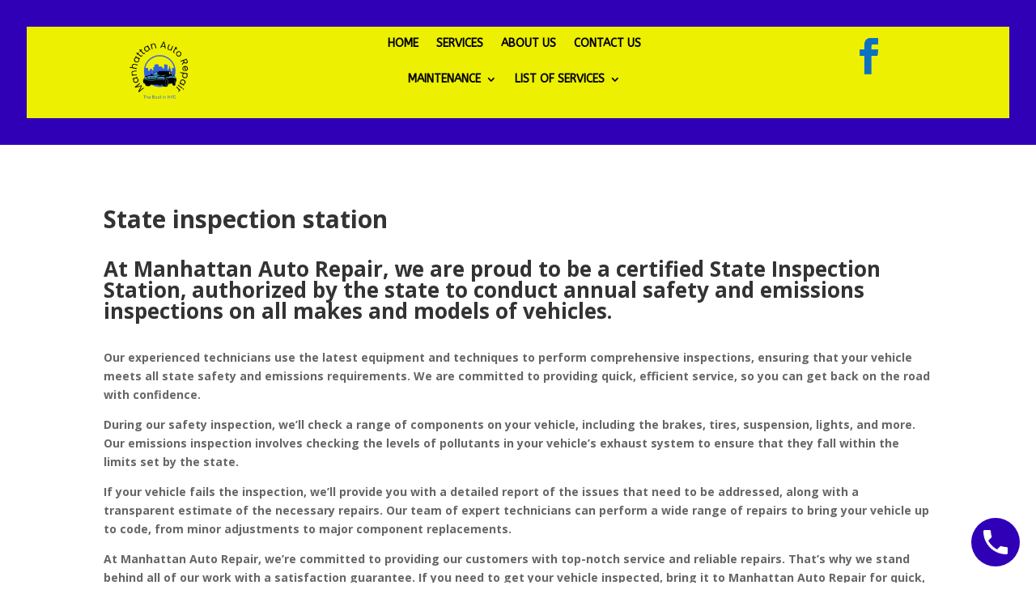

--- FILE ---
content_type: text/css
request_url: https://locallisting.site/autorepair/wp-content/et-cache/683/et-core-unified-tb-241543-tb-241547-deferred-683.min.css?ver=1741014950
body_size: -29
content:
.et_pb_section_0.et_pb_section{padding-bottom:0px}.et_pb_row_1.et_pb_row{padding-top:7px!important;padding-top:7px}